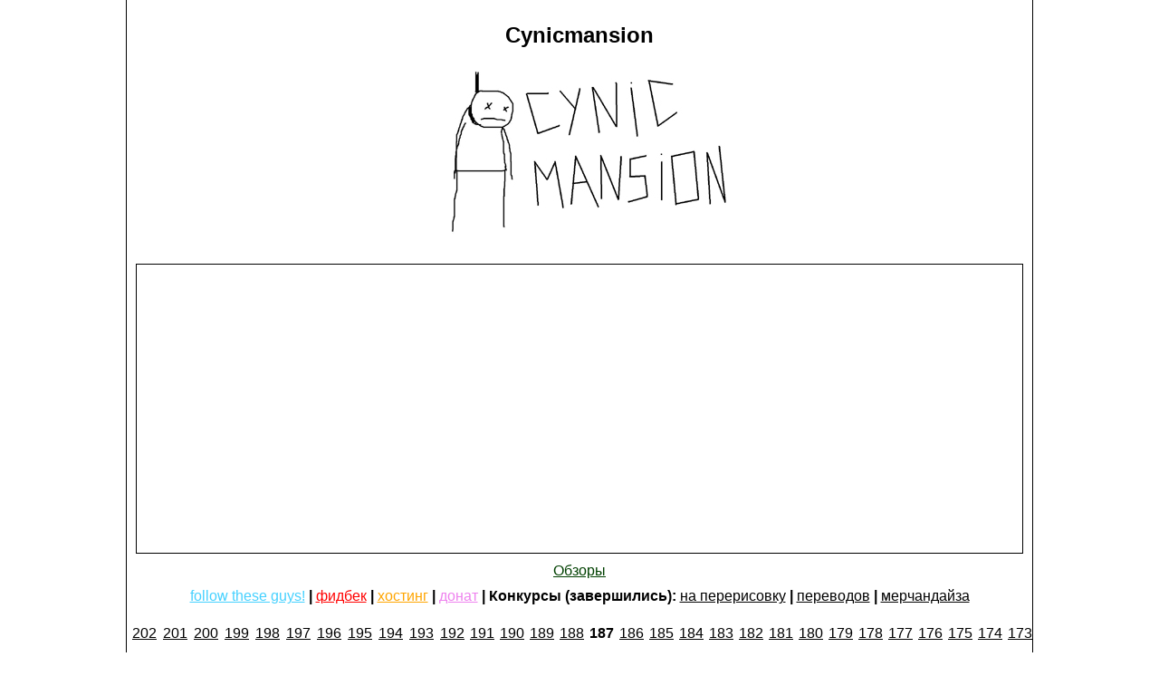

--- FILE ---
content_type: text/html; charset=utf-8
request_url: https://cynicmansion.ru/?page=187
body_size: 7781
content:
<!DOCTYPE html>
<html>
    <head>
        <title>
Комиксы
 - Cynicmansion</title>
        <meta charset="UTF-8" />
        <link rel="stylesheet" type="text/css" href="/media/style.css" />
        <meta http-equiv="Content-Language" content="ru" />
        <meta name="verify-v1" content="jjBisv2UfPZs0zbfJif4tsOKgTU33CfAe1tNngw9Xqg=" />
        <meta name='yandex-verification' content='599b6137c2e4a51e' />
        <link rel="shortcut icon" type="image/x-icon" href="/media/images/favicon.ico" />
        <script type="text/javascript" src="/media/js/paginator3000.js"></script>
        <script type="text/javascript" src="/media/js/js-core.2.8.1.min.js"></script>
        <link rel="alternate" type="application/atom+xml" title="Cynicmansion - комиксы" href="/atomfeed/" />
        <script type="text/javascript" src="http://userapi.com/js/api/openapi.js?34"></script>
        <script type="text/javascript">
              VK.init({apiId: 2423629, onlyWidgets: true});
        </script>
        <script type="text/javascript" src="https://apis.google.com/js/plusone.js">
            {lang: 'ru'}
	</script>

<!-- Piwik -->
<script type="text/javascript">
  var _paq = _paq || [];
  /* tracker methods like "setCustomDimension" should be called before "trackPageView" */
  _paq.push(['trackPageView']);
  _paq.push(['enableLinkTracking']);
  (function() {
    var u="//cynicmansion.ru/piwik/";
    _paq.push(['setTrackerUrl', u+'piwik.php']);
    _paq.push(['setSiteId', '1']);
    var d=document, g=d.createElement('script'), s=d.getElementsByTagName('script')[0];
    g.type='text/javascript'; g.async=true; g.defer=true; g.src=u+'piwik.js'; s.parentNode.insertBefore(g,s);
  })();
</script>
<!-- End Piwik Code -->

    </head>
    <body>
        
        <div class="root">
            <header>
                <h1 class="h1-cynic">Cynicmansion</h1>
                <div class="logo"><a href="/" title="cynicmansion.ru">
                    <img src="/media/images/logo.jpg" alt="сynicmansion" title="сynicmansion" border="0" />
                </a></div>
            
            </header>

            

<div style="text-align: center;" class="comics_wrap">
    <iframe width="560" height="315" src="https://www.youtube.com/embed/fZUg3sa-9og" frameborder="0" allowfullscreen></iframe>
</div>
<div style="text-align: center; margin:10px;">
    <a style="color: #004000; font-size: 16px;" href="/reviews/">Обзоры</a>
</div>
<div class="pages">
    <a style="color: rgb(70, 209, 255);" title="твитц" href="http://twitter.com/cynicmansion">follow these guys!</a> |
    <a href="/feedback/" title="обратная связь" style="color: red;">фидбек</a> |
    <a href="/hosting/" title="хостинг" style="color: orange;">хостинг</a> |
    <a href="/donate/" title="донат" style="color: violet;">донат</a> |
    Конкурсы (завершились):
    <a href="/contest/">на перерисовку</a> |
    <a href="/contest/translate/">переводов</a> |
    <a href="/contest/merchandise/">мерчандайза</a>
        <!--|
        показывать по:
        <input type="submit" name="per_page" value="3" />
        <input type="submit" name="per_page" value="5" />
        <input type="submit" name="per_page" value="10" />
        <input type="submit" name="per_page" value="20" />
        </form>-->
    <div class="paginator_wrap">
        <div class="paginator" id="paginator2"></div>
        <script type="text/javascript">
            paginator2 = new Paginator(
                "paginator2", // id контейнера, куда ляжет пагинатор
                215, // общее число страниц
                30, // число страниц, видимых одновременно
                187, // номер текущей страницы
                "?page=" // url страниц
            )
        </script>
        <noscript>
            <p>
            
                
                    <a href="?page=215">215</a>
                
            
                
                    <a href="?page=214">214</a>
                
            
                
                    <a href="?page=213">213</a>
                
            
                
                    <a href="?page=212">212</a>
                
            
                
                    <a href="?page=211">211</a>
                
            
                
                    <a href="?page=210">210</a>
                
            
                
                    <a href="?page=209">209</a>
                
            
                
                    <a href="?page=208">208</a>
                
            
                
                    <a href="?page=207">207</a>
                
            
                
                    <a href="?page=206">206</a>
                
            
                
                    <a href="?page=205">205</a>
                
            
                
                    <a href="?page=204">204</a>
                
            
                
                    <a href="?page=203">203</a>
                
            
                
                    <a href="?page=202">202</a>
                
            
                
                    <a href="?page=201">201</a>
                
            
                
                    <a href="?page=200">200</a>
                
            
                
                    <a href="?page=199">199</a>
                
            
                
                    <a href="?page=198">198</a>
                
            
                
                    <a href="?page=197">197</a>
                
            
                
                    <a href="?page=196">196</a>
                
            
                
                    <a href="?page=195">195</a>
                
            
                
                    <a href="?page=194">194</a>
                
            
                
                    <a href="?page=193">193</a>
                
            
                
                    <a href="?page=192">192</a>
                
            
                
                    <a href="?page=191">191</a>
                
            
                
                    <a href="?page=190">190</a>
                
            
                
                    <a href="?page=189">189</a>
                
            
                
                    <a href="?page=188">188</a>
                
            
                
                    <a href="?page=187">187</a>
                
            
                
                    <a href="?page=186">186</a>
                
            
                
                    <a href="?page=185">185</a>
                
            
                
                    <a href="?page=184">184</a>
                
            
                
                    <a href="?page=183">183</a>
                
            
                
                    <a href="?page=182">182</a>
                
            
                
                    <a href="?page=181">181</a>
                
            
                
                    <a href="?page=180">180</a>
                
            
                
                    <a href="?page=179">179</a>
                
            
                
                    <a href="?page=178">178</a>
                
            
                
                    <a href="?page=177">177</a>
                
            
                
                    <a href="?page=176">176</a>
                
            
                
                    <a href="?page=175">175</a>
                
            
                
                    <a href="?page=174">174</a>
                
            
                
                    <a href="?page=173">173</a>
                
            
                
                    <a href="?page=172">172</a>
                
            
                
                    <a href="?page=171">171</a>
                
            
                
                    <a href="?page=170">170</a>
                
            
                
                    <a href="?page=169">169</a>
                
            
                
                    <a href="?page=168">168</a>
                
            
                
                    <a href="?page=167">167</a>
                
            
                
                    <a href="?page=166">166</a>
                
            
                
                    <a href="?page=165">165</a>
                
            
                
                    <a href="?page=164">164</a>
                
            
                
                    <a href="?page=163">163</a>
                
            
                
                    <a href="?page=162">162</a>
                
            
                
                    <a href="?page=161">161</a>
                
            
                
                    <a href="?page=160">160</a>
                
            
                
                    <a href="?page=159">159</a>
                
            
                
                    <a href="?page=158">158</a>
                
            
                
                    <a href="?page=157">157</a>
                
            
                
                    <a href="?page=156">156</a>
                
            
                
                    <a href="?page=155">155</a>
                
            
                
                    <a href="?page=154">154</a>
                
            
                
                    <a href="?page=153">153</a>
                
            
                
                    <a href="?page=152">152</a>
                
            
                
                    <a href="?page=151">151</a>
                
            
                
                    <a href="?page=150">150</a>
                
            
                
                    <a href="?page=149">149</a>
                
            
                
                    <a href="?page=148">148</a>
                
            
                
                    <a href="?page=147">147</a>
                
            
                
                    <a href="?page=146">146</a>
                
            
                
                    <a href="?page=145">145</a>
                
            
                
                    <a href="?page=144">144</a>
                
            
                
                    <a href="?page=143">143</a>
                
            
                
                    <a href="?page=142">142</a>
                
            
                
                    <a href="?page=141">141</a>
                
            
                
                    <a href="?page=140">140</a>
                
            
                
                    <a href="?page=139">139</a>
                
            
                
                    <a href="?page=138">138</a>
                
            
                
                    <a href="?page=137">137</a>
                
            
                
                    <a href="?page=136">136</a>
                
            
                
                    <a href="?page=135">135</a>
                
            
                
                    <a href="?page=134">134</a>
                
            
                
                    <a href="?page=133">133</a>
                
            
                
                    <a href="?page=132">132</a>
                
            
                
                    <a href="?page=131">131</a>
                
            
                
                    <a href="?page=130">130</a>
                
            
                
                    <a href="?page=129">129</a>
                
            
                
                    <a href="?page=128">128</a>
                
            
                
                    <a href="?page=127">127</a>
                
            
                
                    <a href="?page=126">126</a>
                
            
                
                    <a href="?page=125">125</a>
                
            
                
                    <a href="?page=124">124</a>
                
            
                
                    <a href="?page=123">123</a>
                
            
                
                    <a href="?page=122">122</a>
                
            
                
                    <a href="?page=121">121</a>
                
            
                
                    <a href="?page=120">120</a>
                
            
                
                    <a href="?page=119">119</a>
                
            
                
                    <a href="?page=118">118</a>
                
            
                
                    <a href="?page=117">117</a>
                
            
                
                    <a href="?page=116">116</a>
                
            
                
                    <a href="?page=115">115</a>
                
            
                
                    <a href="?page=114">114</a>
                
            
                
                    <a href="?page=113">113</a>
                
            
                
                    <a href="?page=112">112</a>
                
            
                
                    <a href="?page=111">111</a>
                
            
                
                    <a href="?page=110">110</a>
                
            
                
                    <a href="?page=109">109</a>
                
            
                
                    <a href="?page=108">108</a>
                
            
                
                    <a href="?page=107">107</a>
                
            
                
                    <a href="?page=106">106</a>
                
            
                
                    <a href="?page=105">105</a>
                
            
                
                    <a href="?page=104">104</a>
                
            
                
                    <a href="?page=103">103</a>
                
            
                
                    <a href="?page=102">102</a>
                
            
                
                    <a href="?page=101">101</a>
                
            
                
                    <a href="?page=100">100</a>
                
            
                
                    <a href="?page=99">99</a>
                
            
                
                    <a href="?page=98">98</a>
                
            
                
                    <a href="?page=97">97</a>
                
            
                
                    <a href="?page=96">96</a>
                
            
                
                    <a href="?page=95">95</a>
                
            
                
                    <a href="?page=94">94</a>
                
            
                
                    <a href="?page=93">93</a>
                
            
                
                    <a href="?page=92">92</a>
                
            
                
                    <a href="?page=91">91</a>
                
            
                
                    <a href="?page=90">90</a>
                
            
                
                    <a href="?page=89">89</a>
                
            
                
                    <a href="?page=88">88</a>
                
            
                
                    <a href="?page=87">87</a>
                
            
                
                    <a href="?page=86">86</a>
                
            
                
                    <a href="?page=85">85</a>
                
            
                
                    <a href="?page=84">84</a>
                
            
                
                    <a href="?page=83">83</a>
                
            
                
                    <a href="?page=82">82</a>
                
            
                
                    <a href="?page=81">81</a>
                
            
                
                    <a href="?page=80">80</a>
                
            
                
                    <a href="?page=79">79</a>
                
            
                
                    <a href="?page=78">78</a>
                
            
                
                    <a href="?page=77">77</a>
                
            
                
                    <a href="?page=76">76</a>
                
            
                
                    <a href="?page=75">75</a>
                
            
                
                    <a href="?page=74">74</a>
                
            
                
                    <a href="?page=73">73</a>
                
            
                
                    <a href="?page=72">72</a>
                
            
                
                    <a href="?page=71">71</a>
                
            
                
                    <a href="?page=70">70</a>
                
            
                
                    <a href="?page=69">69</a>
                
            
                
                    <a href="?page=68">68</a>
                
            
                
                    <a href="?page=67">67</a>
                
            
                
                    <a href="?page=66">66</a>
                
            
                
                    <a href="?page=65">65</a>
                
            
                
                    <a href="?page=64">64</a>
                
            
                
                    <a href="?page=63">63</a>
                
            
                
                    <a href="?page=62">62</a>
                
            
                
                    <a href="?page=61">61</a>
                
            
                
                    <a href="?page=60">60</a>
                
            
                
                    <a href="?page=59">59</a>
                
            
                
                    <a href="?page=58">58</a>
                
            
                
                    <a href="?page=57">57</a>
                
            
                
                    <a href="?page=56">56</a>
                
            
                
                    <a href="?page=55">55</a>
                
            
                
                    <a href="?page=54">54</a>
                
            
                
                    <a href="?page=53">53</a>
                
            
                
                    <a href="?page=52">52</a>
                
            
                
                    <a href="?page=51">51</a>
                
            
                
                    <a href="?page=50">50</a>
                
            
                
                    <a href="?page=49">49</a>
                
            
                
                    <a href="?page=48">48</a>
                
            
                
                    <a href="?page=47">47</a>
                
            
                
                    <a href="?page=46">46</a>
                
            
                
                    <a href="?page=45">45</a>
                
            
                
                    <a href="?page=44">44</a>
                
            
                
                    <a href="?page=43">43</a>
                
            
                
                    <a href="?page=42">42</a>
                
            
                
                    <a href="?page=41">41</a>
                
            
                
                    <a href="?page=40">40</a>
                
            
                
                    <a href="?page=39">39</a>
                
            
                
                    <a href="?page=38">38</a>
                
            
                
                    <a href="?page=37">37</a>
                
            
                
                    <a href="?page=36">36</a>
                
            
                
                    <a href="?page=35">35</a>
                
            
                
                    <a href="?page=34">34</a>
                
            
                
                    <a href="?page=33">33</a>
                
            
                
                    <a href="?page=32">32</a>
                
            
                
                    <a href="?page=31">31</a>
                
            
                
                    <a href="?page=30">30</a>
                
            
                
                    <a href="?page=29">29</a>
                
            
                
                    <a href="?page=28">28</a>
                
            
                
                    <a href="?page=27">27</a>
                
            
                
                    <a href="?page=26">26</a>
                
            
                
                    <a href="?page=25">25</a>
                
            
                
                    <a href="?page=24">24</a>
                
            
                
                    <a href="?page=23">23</a>
                
            
                
                    <a href="?page=22">22</a>
                
            
                
                    <a href="?page=21">21</a>
                
            
                
                    <a href="?page=20">20</a>
                
            
                
                    <a href="?page=19">19</a>
                
            
                
                    <a href="?page=18">18</a>
                
            
                
                    <a href="?page=17">17</a>
                
            
                
                    <a href="?page=16">16</a>
                
            
                
                    <a href="?page=15">15</a>
                
            
                
                    <a href="?page=14">14</a>
                
            
                
                    <a href="?page=13">13</a>
                
            
                
                    <a href="?page=12">12</a>
                
            
                
                    <a href="?page=11">11</a>
                
            
                
                    <a href="?page=10">10</a>
                
            
                
                    <a href="?page=9">9</a>
                
            
                
                    <a href="?page=8">8</a>
                
            
                
                    <a href="?page=7">7</a>
                
            
                
                    <a href="?page=6">6</a>
                
            
                
                    <a href="?page=5">5</a>
                
            
                
                    <a href="?page=4">4</a>
                
            
                
                    <a href="?page=3">3</a>
                
            
                
                    <a href="?page=2">2</a>
                
            
                
                    <a href="?page=1">1</a>
                
            
            </p>
        </noscript>
</div>

</div>


    <div class="comics_wrap">
        <p class="comics_name">Предстмертное</p>
        <div class="comics_image"><img src="/media/files/comics/2020/dresskiller.PNG" alt="Предстмертное" title="Предстмертное" border="0" /></div>
        
        
        <div class="comics_image"><img src="/media/files/covers/2020/dresskillerpun.PNG" alt="Предстмертное" title="Предстмертное" border="0" /></div>
        
        
        <p class="comics_desc">
            И бонусная в голосовалке, косари!
        </p>
        <table cellspacing="0" cellpadding="0" width="100%">
            <tr>
            <td width="200">
                <a href="/1873/">комментарии (1)</a>
            </td>
            <td align="center">
                <a href="http://top.a-comics.ru/voter.php?q=ZA&cid=56" title="Сделать хорошее дело" target="_blank">Голосовать!</a><br />
                
                <a href="/tags/%D0%B5%D0%B1%D0%B0%D0%BD%D1%83%D1%82%D1%8B%D0%B5%20%D1%81%D1%8E%D0%B6%D0%B5%D1%82%D1%8B/" title="ебанутые сюжеты">ебанутые сюжеты</a>, 
                
                <a href="/tags/%D1%81%D0%BC%D0%B5%D1%80%D1%82%D1%8C/" title="смерть">смерть</a>
                
            </td>
            <td class="comics_date"  width="200">
                <b>killallhumans</b>
                16 июня 2020 г. 21:10:17
            </td>
            </tr>
        </table>
    </div>


    <div class="comics_wrap">
        <p class="comics_name">Спящее</p>
        <div class="comics_image"><img src="/media/files/comics/2020/sleepingprince.PNG" alt="Спящее" title="Спящее" border="0" /></div>
        
        
        <div class="comics_image"><img src="/media/files/covers/2020/sleepingprincepun.PNG" alt="Спящее" title="Спящее" border="0" /></div>
        
        
        <p class="comics_desc">
            И бонусная в голосовалке, принцы!
        </p>
        <table cellspacing="0" cellpadding="0" width="100%">
            <tr>
            <td width="200">
                <a href="/1872/">комментарии (1)</a>
            </td>
            <td align="center">
                <a href="http://top.a-comics.ru/voter.php?q=ZA&cid=56" title="Сделать хорошее дело" target="_blank">Голосовать!</a><br />
                
                <a href="/tags/%D0%B5%D0%B1%D0%B0%D0%BD%D1%83%D1%82%D1%8B%D0%B5%20%D1%81%D1%8E%D0%B6%D0%B5%D1%82%D1%8B/" title="ебанутые сюжеты">ебанутые сюжеты</a>, 
                
                <a href="/tags/%D1%81%D0%BA%D0%B0%D0%B7%D0%BA%D0%B8/" title="сказки">сказки</a>
                
            </td>
            <td class="comics_date"  width="200">
                <b>killallhumans</b>
                11 июня 2020 г. 21:23:15
            </td>
            </tr>
        </table>
    </div>


    <div class="comics_wrap">
        <p class="comics_name">Клоновское</p>
        <div class="comics_image"><img src="/media/files/comics/2020/clonework.PNG" alt="Клоновское" title="Клоновское" border="0" /></div>
        
        
        <div class="comics_image"><img src="/media/files/covers/2020/cloneworkpun.PNG" alt="Клоновское" title="Клоновское" border="0" /></div>
        
        
        <p class="comics_desc">
            И бонусная в голосовалке, ученые!
        </p>
        <table cellspacing="0" cellpadding="0" width="100%">
            <tr>
            <td width="200">
                <a href="/1871/">комментарии (2)</a>
            </td>
            <td align="center">
                <a href="http://top.a-comics.ru/voter.php?q=ZA&cid=56" title="Сделать хорошее дело" target="_blank">Голосовать!</a><br />
                
                <a href="/tags/%D0%B5%D0%B1%D0%B0%D0%BD%D1%83%D1%82%D1%8B%D0%B5%20%D1%81%D1%8E%D0%B6%D0%B5%D1%82%D1%8B/" title="ебанутые сюжеты">ебанутые сюжеты</a>
                
            </td>
            <td class="comics_date"  width="200">
                <b>killallhumans</b>
                8 июня 2020 г. 21:17:55
            </td>
            </tr>
        </table>
    </div>


    <div class="comics_wrap">
        <p class="comics_name">Русалковое</p>
        <div class="comics_image"><img src="/media/files/comics/2020/mermaidthree.PNG" alt="Русалковое" title="Русалковое" border="0" /></div>
        
        
        <div class="comics_image"><img src="/media/files/covers/2020/mermaidthreepun.PNG" alt="Русалковое" title="Русалковое" border="0" /></div>
        
        
        <p class="comics_desc">
            И бонусная в голосовалке, принцы
        </p>
        <table cellspacing="0" cellpadding="0" width="100%">
            <tr>
            <td width="200">
                <a href="/1870/">комментарии (7)</a>
            </td>
            <td align="center">
                <a href="http://top.a-comics.ru/voter.php?q=ZA&cid=56" title="Сделать хорошее дело" target="_blank">Голосовать!</a><br />
                
                <a href="/tags/%D1%81%D0%BA%D0%B0%D0%B7%D0%BA%D0%B8/" title="сказки">сказки</a>, 
                
                <a href="/tags/%D0%B5%D0%B1%D0%B0%D0%BD%D1%83%D1%82%D1%8B%D0%B5%20%D1%81%D1%8E%D0%B6%D0%B5%D1%82%D1%8B/" title="ебанутые сюжеты">ебанутые сюжеты</a>
                
            </td>
            <td class="comics_date"  width="200">
                <b>killallhumans</b>
                4 июня 2020 г. 21:24:15
            </td>
            </tr>
        </table>
    </div>


    <div class="comics_wrap">
        <p class="comics_name">Пиратское</p>
        <div class="comics_image"><img src="/media/files/comics/2020/pirateeyes.PNG" alt="Пиратское" title="Пиратское" border="0" /></div>
        
        
        <div class="comics_image"><img src="/media/files/covers/2020/pirateeyespun.PNG" alt="Пиратское" title="Пиратское" border="0" /></div>
        
        
        <p class="comics_desc">
            И бонусная в голосовалке, каперы
        </p>
        <table cellspacing="0" cellpadding="0" width="100%">
            <tr>
            <td width="200">
                <a href="/1869/">комментарии (1)</a>
            </td>
            <td align="center">
                <a href="http://top.a-comics.ru/voter.php?q=ZA&cid=56" title="Сделать хорошее дело" target="_blank">Голосовать!</a><br />
                
                <a href="/tags/%D0%B5%D0%B1%D0%B0%D0%BD%D1%83%D1%82%D1%8B%D0%B5%20%D1%81%D1%8E%D0%B6%D0%B5%D1%82%D1%8B/" title="ебанутые сюжеты">ебанутые сюжеты</a>
                
            </td>
            <td class="comics_date"  width="200">
                <b>killallhumans</b>
                1 июня 2020 г. 21:12:07
            </td>
            </tr>
        </table>
    </div>


    <div class="comics_wrap">
        <p class="comics_name">ДВА ОБЪЯВЛЕНИЯ!</p>
        <div class="comics_image"><img src="/media/files/comics/2020/mainbanner.jpg" alt="ДВА ОБЪЯВЛЕНИЯ!" title="ДВА ОБЪЯВЛЕНИЯ!" border="0" /></div>
        
        
        <div class="comics_image"><img src="/media/files/covers/2020/mainbanner.jpg" alt="ДВА ОБЪЯВЛЕНИЯ!" title="ДВА ОБЪЯВЛЕНИЯ!" border="0" /></div>
        
        
        <p class="comics_desc">
            <p>Что ж, друзья, у меня для вас две новости - хорошая и хорошая. Начну с хорошей.</p>
<p>1. CYNICMANSION ВЫХОДИТ ИЗ ХИАТУСА! Навсегда ли, я сказать не могу. Но могу сказать, что гарантирую по два выпуска в неделю как минимум на полтора-два месяца, а там посмотрим. Так что стряхивайте пыль с кос и Мишань, собираемся обратно! Несите весть по деревням и селам! Сообщите маме, папе и бабушке! Дедушке не надо, ОН УЖЕ В КУРСЕ! Естественно, преданные подписчики с <a href= "https://www.patreon.com/killallhumans">патреона</a> будут получать выпуски на день раньше. Через час пойдет первый, послехиатусный, выпуск. </p>
<p>2. <a href= "https://escape-plan.ru">Я ЗАПУСКАЮ ВТОРОЙ КОМИКС!</a> Это сюжетный комикс, нарисованный отличной художницей, и да, я отдаю себе отчет, что тут не моя целевая аудитория. Но я все равно нагло попиарю его. Если вы любите комиксы - заходите, почитайте, подпишитесь, расскажите друзьям - мы действительно постарались сделать что-то качественное и интересное. Если вы не любите комиксы - заходите, почитайте, может вы поменяете свое мнение, может нет, сделайте это ради всего хорошего, что между нами было. Да, Петр, я не забыл. Если все пойдет хорошо, и ценители среди вас разнесут молву, я больше не будут тут упоминать о нем.</p>
<p>В любом случае, я надеюсь, что добавил вам хороших новостей в ленту. Будьте здоровы и читайте комиксы!</p>

        </p>
        <table cellspacing="0" cellpadding="0" width="100%">
            <tr>
            <td width="200">
                <a href="/1868/">комментарии (4)</a>
            </td>
            <td align="center">
                <a href="http://top.a-comics.ru/voter.php?q=ZA&cid=56" title="Сделать хорошее дело" target="_blank">Голосовать!</a><br />
                
                <a href="/tags/%D0%B5%D0%B1%D0%B0%D0%BD%D1%83%D1%82%D1%8B%D0%B5%20%D1%81%D1%8E%D0%B6%D0%B5%D1%82%D1%8B/" title="ебанутые сюжеты">ебанутые сюжеты</a>
                
            </td>
            <td class="comics_date"  width="200">
                <b>killallhumans</b>
                1 июня 2020 г. 19:48:28
            </td>
            </tr>
        </table>
    </div>


    <div class="comics_wrap">
        <p class="comics_name">Мудрое</p>
        <div class="comics_image"><img src="/media/files/comics/2020/cold.PNG" alt="Мудрое" title="Мудрое" border="0" /></div>
        
        
        <div class="comics_image"><img src="/media/files/covers/2020/coldpun.PNG" alt="Мудрое" title="Мудрое" border="0" /></div>
        
        
        <p class="comics_desc">
            И бонусная в голосовалке, мудрецы
        </p>
        <table cellspacing="0" cellpadding="0" width="100%">
            <tr>
            <td width="200">
                <a href="/1867/">комментарии (10)</a>
            </td>
            <td align="center">
                <a href="http://top.a-comics.ru/voter.php?q=ZA&cid=56" title="Сделать хорошее дело" target="_blank">Голосовать!</a><br />
                
                <a href="/tags/%D0%B5%D0%B1%D0%B0%D0%BD%D1%83%D1%82%D1%8B%D0%B5%20%D1%81%D1%8E%D0%B6%D0%B5%D1%82%D1%8B/" title="ебанутые сюжеты">ебанутые сюжеты</a>
                
            </td>
            <td class="comics_date"  width="200">
                <b>killallhumans</b>
                25 февраля 2020 г. 21:49:22
            </td>
            </tr>
        </table>
    </div>


    <div class="comics_wrap">
        <p class="comics_name">Деньрождественское, 11</p>
        <div class="comics_image"><img src="/media/files/comics/2020/dr11.PNG" alt="Деньрождественское, 11" title="Деньрождественское, 11" border="0" /></div>
        
        
        <div class="comics_image"><img src="/media/files/covers/2020/dr11pun.PNG" alt="Деньрождественское, 11" title="Деньрождественское, 11" border="0" /></div>
        
        
        <p class="comics_desc">
            Друзья, вот и настало 11 лет комиксу. В честь этого я, нет, не выхожу из хиатуса, но я подтверждаю, что я живой и еще в состоянии открывать Paint. Просто время еще не пришло. Но ни секунды моего хиатуса я не прекращаю думать о вас. Люблю вас и с днем рождения Cynic Mansion. А бонус в голосовалке, Циники.
        </p>
        <table cellspacing="0" cellpadding="0" width="100%">
            <tr>
            <td width="200">
                <a href="/1866/">комментарии (4)</a>
            </td>
            <td align="center">
                <a href="http://top.a-comics.ru/voter.php?q=ZA&cid=56" title="Сделать хорошее дело" target="_blank">Голосовать!</a><br />
                
                <a href="/tags/killallhumans/" title="killallhumans">killallhumans</a>, 
                
                <a href="/tags/%D0%B4%D0%B5%D0%BD%D1%8C%20%D1%80%D0%BE%D0%B6%D0%B4%D0%B5%D0%BD%D0%B8%D1%8F/" title="день рождения">день рождения</a>, 
                
                <a href="/tags/%D0%B5%D0%B1%D0%B0%D0%BD%D1%83%D1%82%D1%8B%D0%B5%20%D1%81%D1%8E%D0%B6%D0%B5%D1%82%D1%8B/" title="ебанутые сюжеты">ебанутые сюжеты</a>
                
            </td>
            <td class="comics_date"  width="200">
                <b>killallhumans</b>
                1 февраля 2020 г. 22:27:28
            </td>
            </tr>
        </table>
    </div>


    <div class="comics_wrap">
        <p class="comics_name">Бандитское</p>
        <div class="comics_image"><img src="/media/files/comics/2020/batbandit.PNG" alt="Бандитское" title="Бандитское" border="0" /></div>
        
        
        <div class="comics_image"><img src="/media/files/covers/2020/ny_2020.png" alt="Бандитское" title="Бандитское" border="0" /></div>
        
        
        <p class="comics_desc">
            И бонусная в голосовалке от замечательной художницы комикса Серые будни магов Жданн, бандиты!
        </p>
        <table cellspacing="0" cellpadding="0" width="100%">
            <tr>
            <td width="200">
                <a href="/1865/">комментарии (2)</a>
            </td>
            <td align="center">
                <a href="http://top.a-comics.ru/voter.php?q=ZA&cid=56" title="Сделать хорошее дело" target="_blank">Голосовать!</a><br />
                
                <a href="/tags/%D0%B5%D0%B1%D0%B0%D0%BD%D1%83%D1%82%D1%8B%D0%B5%20%D1%81%D1%8E%D0%B6%D0%B5%D1%82%D1%8B/" title="ебанутые сюжеты">ебанутые сюжеты</a>, 
                
                <a href="/tags/%D1%81%D1%83%D0%BF%D0%B5%D1%80%D0%B3%D0%B5%D1%80%D0%BE%D0%B9/" title="супергерой">супергерой</a>
                
            </td>
            <td class="comics_date"  width="200">
                <b>killallhumans</b>
                2 января 2020 г. 22:05:50
            </td>
            </tr>
        </table>
    </div>


    <div class="comics_wrap">
        <p class="comics_name">Новогоднее 2020</p>
        <div class="comics_image"><img src="/media/files/comics/2019/ng2020.PNG" alt="Новогоднее 2020" title="Новогоднее 2020" border="0" /></div>
        
        
        <div class="comics_image"><img src="/media/files/covers/2019/ng2020pun.PNG" alt="Новогоднее 2020" title="Новогоднее 2020" border="0" /></div>
        
        
        <p class="comics_desc">
            Бонус в голосовалке и счастливого Нового Года, друзья!
        </p>
        <table cellspacing="0" cellpadding="0" width="100%">
            <tr>
            <td width="200">
                <a href="/1864/">комментарии (6)</a>
            </td>
            <td align="center">
                <a href="http://top.a-comics.ru/voter.php?q=ZA&cid=56" title="Сделать хорошее дело" target="_blank">Голосовать!</a><br />
                
                <a href="/tags/%D0%BD%D0%BE%D0%B2%D1%8B%D0%B9%20%D0%B3%D0%BE%D0%B4/" title="новый год">новый год</a>, 
                
                <a href="/tags/%D0%B5%D0%B1%D0%B0%D0%BD%D1%83%D1%82%D1%8B%D0%B5%20%D1%81%D1%8E%D0%B6%D0%B5%D1%82%D1%8B/" title="ебанутые сюжеты">ебанутые сюжеты</a>
                
            </td>
            <td class="comics_date"  width="200">
                <b>killallhumans</b>
                31 декабря 2019 г. 15:46:28
            </td>
            </tr>
        </table>
    </div>

<div class="paginator_wrap">
        <div class="paginator" id="paginator1"></div>
        <script type="text/javascript">
            paginator2 = new Paginator(
                "paginator1", // id контейнера, куда ляжет пагинатор
                215, // общее число страниц
                30, // число страниц, видимых одновременно
                187, // номер текущей страницы
                "?page=" // url страниц
            )
        </script>
        <noscript>
            <p>
            
                
                    <a href="?page=215">215</a>
                
            
                
                    <a href="?page=214">214</a>
                
            
                
                    <a href="?page=213">213</a>
                
            
                
                    <a href="?page=212">212</a>
                
            
                
                    <a href="?page=211">211</a>
                
            
                
                    <a href="?page=210">210</a>
                
            
                
                    <a href="?page=209">209</a>
                
            
                
                    <a href="?page=208">208</a>
                
            
                
                    <a href="?page=207">207</a>
                
            
                
                    <a href="?page=206">206</a>
                
            
                
                    <a href="?page=205">205</a>
                
            
                
                    <a href="?page=204">204</a>
                
            
                
                    <a href="?page=203">203</a>
                
            
                
                    <a href="?page=202">202</a>
                
            
                
                    <a href="?page=201">201</a>
                
            
                
                    <a href="?page=200">200</a>
                
            
                
                    <a href="?page=199">199</a>
                
            
                
                    <a href="?page=198">198</a>
                
            
                
                    <a href="?page=197">197</a>
                
            
                
                    <a href="?page=196">196</a>
                
            
                
                    <a href="?page=195">195</a>
                
            
                
                    <a href="?page=194">194</a>
                
            
                
                    <a href="?page=193">193</a>
                
            
                
                    <a href="?page=192">192</a>
                
            
                
                    <a href="?page=191">191</a>
                
            
                
                    <a href="?page=190">190</a>
                
            
                
                    <a href="?page=189">189</a>
                
            
                
                    <a href="?page=188">188</a>
                
            
                
                    <a href="?page=187">187</a>
                
            
                
                    <a href="?page=186">186</a>
                
            
                
                    <a href="?page=185">185</a>
                
            
                
                    <a href="?page=184">184</a>
                
            
                
                    <a href="?page=183">183</a>
                
            
                
                    <a href="?page=182">182</a>
                
            
                
                    <a href="?page=181">181</a>
                
            
                
                    <a href="?page=180">180</a>
                
            
                
                    <a href="?page=179">179</a>
                
            
                
                    <a href="?page=178">178</a>
                
            
                
                    <a href="?page=177">177</a>
                
            
                
                    <a href="?page=176">176</a>
                
            
                
                    <a href="?page=175">175</a>
                
            
                
                    <a href="?page=174">174</a>
                
            
                
                    <a href="?page=173">173</a>
                
            
                
                    <a href="?page=172">172</a>
                
            
                
                    <a href="?page=171">171</a>
                
            
                
                    <a href="?page=170">170</a>
                
            
                
                    <a href="?page=169">169</a>
                
            
                
                    <a href="?page=168">168</a>
                
            
                
                    <a href="?page=167">167</a>
                
            
                
                    <a href="?page=166">166</a>
                
            
                
                    <a href="?page=165">165</a>
                
            
                
                    <a href="?page=164">164</a>
                
            
                
                    <a href="?page=163">163</a>
                
            
                
                    <a href="?page=162">162</a>
                
            
                
                    <a href="?page=161">161</a>
                
            
                
                    <a href="?page=160">160</a>
                
            
                
                    <a href="?page=159">159</a>
                
            
                
                    <a href="?page=158">158</a>
                
            
                
                    <a href="?page=157">157</a>
                
            
                
                    <a href="?page=156">156</a>
                
            
                
                    <a href="?page=155">155</a>
                
            
                
                    <a href="?page=154">154</a>
                
            
                
                    <a href="?page=153">153</a>
                
            
                
                    <a href="?page=152">152</a>
                
            
                
                    <a href="?page=151">151</a>
                
            
                
                    <a href="?page=150">150</a>
                
            
                
                    <a href="?page=149">149</a>
                
            
                
                    <a href="?page=148">148</a>
                
            
                
                    <a href="?page=147">147</a>
                
            
                
                    <a href="?page=146">146</a>
                
            
                
                    <a href="?page=145">145</a>
                
            
                
                    <a href="?page=144">144</a>
                
            
                
                    <a href="?page=143">143</a>
                
            
                
                    <a href="?page=142">142</a>
                
            
                
                    <a href="?page=141">141</a>
                
            
                
                    <a href="?page=140">140</a>
                
            
                
                    <a href="?page=139">139</a>
                
            
                
                    <a href="?page=138">138</a>
                
            
                
                    <a href="?page=137">137</a>
                
            
                
                    <a href="?page=136">136</a>
                
            
                
                    <a href="?page=135">135</a>
                
            
                
                    <a href="?page=134">134</a>
                
            
                
                    <a href="?page=133">133</a>
                
            
                
                    <a href="?page=132">132</a>
                
            
                
                    <a href="?page=131">131</a>
                
            
                
                    <a href="?page=130">130</a>
                
            
                
                    <a href="?page=129">129</a>
                
            
                
                    <a href="?page=128">128</a>
                
            
                
                    <a href="?page=127">127</a>
                
            
                
                    <a href="?page=126">126</a>
                
            
                
                    <a href="?page=125">125</a>
                
            
                
                    <a href="?page=124">124</a>
                
            
                
                    <a href="?page=123">123</a>
                
            
                
                    <a href="?page=122">122</a>
                
            
                
                    <a href="?page=121">121</a>
                
            
                
                    <a href="?page=120">120</a>
                
            
                
                    <a href="?page=119">119</a>
                
            
                
                    <a href="?page=118">118</a>
                
            
                
                    <a href="?page=117">117</a>
                
            
                
                    <a href="?page=116">116</a>
                
            
                
                    <a href="?page=115">115</a>
                
            
                
                    <a href="?page=114">114</a>
                
            
                
                    <a href="?page=113">113</a>
                
            
                
                    <a href="?page=112">112</a>
                
            
                
                    <a href="?page=111">111</a>
                
            
                
                    <a href="?page=110">110</a>
                
            
                
                    <a href="?page=109">109</a>
                
            
                
                    <a href="?page=108">108</a>
                
            
                
                    <a href="?page=107">107</a>
                
            
                
                    <a href="?page=106">106</a>
                
            
                
                    <a href="?page=105">105</a>
                
            
                
                    <a href="?page=104">104</a>
                
            
                
                    <a href="?page=103">103</a>
                
            
                
                    <a href="?page=102">102</a>
                
            
                
                    <a href="?page=101">101</a>
                
            
                
                    <a href="?page=100">100</a>
                
            
                
                    <a href="?page=99">99</a>
                
            
                
                    <a href="?page=98">98</a>
                
            
                
                    <a href="?page=97">97</a>
                
            
                
                    <a href="?page=96">96</a>
                
            
                
                    <a href="?page=95">95</a>
                
            
                
                    <a href="?page=94">94</a>
                
            
                
                    <a href="?page=93">93</a>
                
            
                
                    <a href="?page=92">92</a>
                
            
                
                    <a href="?page=91">91</a>
                
            
                
                    <a href="?page=90">90</a>
                
            
                
                    <a href="?page=89">89</a>
                
            
                
                    <a href="?page=88">88</a>
                
            
                
                    <a href="?page=87">87</a>
                
            
                
                    <a href="?page=86">86</a>
                
            
                
                    <a href="?page=85">85</a>
                
            
                
                    <a href="?page=84">84</a>
                
            
                
                    <a href="?page=83">83</a>
                
            
                
                    <a href="?page=82">82</a>
                
            
                
                    <a href="?page=81">81</a>
                
            
                
                    <a href="?page=80">80</a>
                
            
                
                    <a href="?page=79">79</a>
                
            
                
                    <a href="?page=78">78</a>
                
            
                
                    <a href="?page=77">77</a>
                
            
                
                    <a href="?page=76">76</a>
                
            
                
                    <a href="?page=75">75</a>
                
            
                
                    <a href="?page=74">74</a>
                
            
                
                    <a href="?page=73">73</a>
                
            
                
                    <a href="?page=72">72</a>
                
            
                
                    <a href="?page=71">71</a>
                
            
                
                    <a href="?page=70">70</a>
                
            
                
                    <a href="?page=69">69</a>
                
            
                
                    <a href="?page=68">68</a>
                
            
                
                    <a href="?page=67">67</a>
                
            
                
                    <a href="?page=66">66</a>
                
            
                
                    <a href="?page=65">65</a>
                
            
                
                    <a href="?page=64">64</a>
                
            
                
                    <a href="?page=63">63</a>
                
            
                
                    <a href="?page=62">62</a>
                
            
                
                    <a href="?page=61">61</a>
                
            
                
                    <a href="?page=60">60</a>
                
            
                
                    <a href="?page=59">59</a>
                
            
                
                    <a href="?page=58">58</a>
                
            
                
                    <a href="?page=57">57</a>
                
            
                
                    <a href="?page=56">56</a>
                
            
                
                    <a href="?page=55">55</a>
                
            
                
                    <a href="?page=54">54</a>
                
            
                
                    <a href="?page=53">53</a>
                
            
                
                    <a href="?page=52">52</a>
                
            
                
                    <a href="?page=51">51</a>
                
            
                
                    <a href="?page=50">50</a>
                
            
                
                    <a href="?page=49">49</a>
                
            
                
                    <a href="?page=48">48</a>
                
            
                
                    <a href="?page=47">47</a>
                
            
                
                    <a href="?page=46">46</a>
                
            
                
                    <a href="?page=45">45</a>
                
            
                
                    <a href="?page=44">44</a>
                
            
                
                    <a href="?page=43">43</a>
                
            
                
                    <a href="?page=42">42</a>
                
            
                
                    <a href="?page=41">41</a>
                
            
                
                    <a href="?page=40">40</a>
                
            
                
                    <a href="?page=39">39</a>
                
            
                
                    <a href="?page=38">38</a>
                
            
                
                    <a href="?page=37">37</a>
                
            
                
                    <a href="?page=36">36</a>
                
            
                
                    <a href="?page=35">35</a>
                
            
                
                    <a href="?page=34">34</a>
                
            
                
                    <a href="?page=33">33</a>
                
            
                
                    <a href="?page=32">32</a>
                
            
                
                    <a href="?page=31">31</a>
                
            
                
                    <a href="?page=30">30</a>
                
            
                
                    <a href="?page=29">29</a>
                
            
                
                    <a href="?page=28">28</a>
                
            
                
                    <a href="?page=27">27</a>
                
            
                
                    <a href="?page=26">26</a>
                
            
                
                    <a href="?page=25">25</a>
                
            
                
                    <a href="?page=24">24</a>
                
            
                
                    <a href="?page=23">23</a>
                
            
                
                    <a href="?page=22">22</a>
                
            
                
                    <a href="?page=21">21</a>
                
            
                
                    <a href="?page=20">20</a>
                
            
                
                    <a href="?page=19">19</a>
                
            
                
                    <a href="?page=18">18</a>
                
            
                
                    <a href="?page=17">17</a>
                
            
                
                    <a href="?page=16">16</a>
                
            
                
                    <a href="?page=15">15</a>
                
            
                
                    <a href="?page=14">14</a>
                
            
                
                    <a href="?page=13">13</a>
                
            
                
                    <a href="?page=12">12</a>
                
            
                
                    <a href="?page=11">11</a>
                
            
                
                    <a href="?page=10">10</a>
                
            
                
                    <a href="?page=9">9</a>
                
            
                
                    <a href="?page=8">8</a>
                
            
                
                    <a href="?page=7">7</a>
                
            
                
                    <a href="?page=6">6</a>
                
            
                
                    <a href="?page=5">5</a>
                
            
                
                    <a href="?page=4">4</a>
                
            
                
                    <a href="?page=3">3</a>
                
            
                
                    <a href="?page=2">2</a>
                
            
                
                    <a href="?page=1">1</a>
                
            
            </p>
        </noscript>
</div>



            <div align="center">
                <!-- HotLog -->
                <a
                href="http://kommix.ru" title="Каталог комиксов Kommix"><img
                src="http://kommix.ru/banner.png" width="88" height="31" alt="каталог
                комиксов" /></a>
                <noindex>
                <!--Rating@Mail.ru counter-->
                <script language="javascript" type="text/javascript"><!--
                d=document;var a='';a+=';r='+escape(d.referrer);js=10;//--></script>
                <script language="javascript1.1" type="text/javascript"><!--
                a+=';j='+navigator.javaEnabled();js=11;//--></script>
                <script language="javascript1.2" type="text/javascript"><!--
                s=screen;a+=';s='+s.width+'*'+s.height;
                a+=';d='+(s.colorDepth?s.colorDepth:s.pixelDepth);js=12;//--></script>
                <script language="javascript1.3" type="text/javascript"><!--
                js=13;//--></script><script language="javascript" type="text/javascript"><!--
                d.write('<a href="http://top.mail.ru/jump?from=1608764" target="_top">'+
                '<img src="http://dc.c8.b8.a1.top.mail.ru/counter?id=1608764;t=67;js='+js+
                a+';rand='+Math.random()+'" alt="Рейтинг@Mail.ru" border="0" '+
                'height="31" width="38"><\/a>');if(11<js)d.write('<'+'!-- ');//--></script>
                <noscript><a target="_top" href="http://top.mail.ru/jump?from=1608764">
                <img src="http://dc.c8.b8.a1.top.mail.ru/counter?js=na;id=1608764;t=67"
                height="31" width="38" border="0" alt="Рейтинг@Mail.ru"></a></noscript>
                <script language="javascript" type="text/javascript"><!--
                if(11<js)d.write('--'+'>');//--></script>
                <!--// Rating@Mail.ru counter-->
                </noindex>
            </div>
        </div>
    </body>
</html>


--- FILE ---
content_type: text/css
request_url: https://cynicmansion.ru/media/style.css
body_size: 3725
content:
body, html{
	margin: 0;
	padding: 0;
	height: 100%;
	font: 12px Arial;
}

a{
	color: black;
}

.root{
	width: 1000px;
	border-left: 1px black solid;
	border-right: 1px black solid;
	margin-left: auto;
	margin-right: auto;
	min-height: 100%;
	font-size: 100%;
	position: relative;
}

.h1-cynic{
	margin: 0;
	padding: 25px;
	text-align: center;
}

.comics_wrap{
	margin: 10px;
	border: 1px black solid;
}

.comics_desc{
	text-align: center;
}

.comics_image{
	text-align: center;
}

.comics_name{
	text-align: center;
	font-weight: bold;
	font-size: 16px;
}

.comics_date{
	font-size: 12px;
	text-align: right;
}

.pages{
	font-size: 16px;
	color: black;
	font-weight: bold;
	text-align: center;
}

.pages form input{
	background: white;
	border: 0;
}

.pages a{
	color: black;
	font-weight: normal;
}

.site_made_by{
	text-align: right;
	color: lightgray;
}

.site_made_by a{
	color: lightgray;
}

.site_made_by a:hover{
	color: gray;
}

#comments dt {
	border-top: 1px black dotted;
}

.comments_wrap{
	margin: 10px;
	padding: 10px;
	border: 1px black solid;
}

.comment_date_user{
	font-size: 10px;
}

.line{
	text-align: center;
	width:100%;
	height: 1px;
	border-bottom: 1px dotted black;
}

.text-header{
	text-align: center;
	font-size: 16px;
	padding-bottom: 10px;
	font-weight: bold;
}

.logo{
	text-align: center;
}

.comics_image img{
	border: 1px solid black;
}

.voteurl_wrap{
	height: 180px;
	text-align: center;
}

.voteurl{
	background: url("/media/images/votebg.jpg") left top no-repeat;
	color: white;
	font-size: 14px;
	display: block;
	width: 300px;
	height: 171px;
	margin-left: auto;
	margin-right: auto;
}

.voteurl img{
	border: 0;
	
}

.voteurl:hover{
    
	background: url("/media/images/votebg.jpg") left bottom no-repeat;
}

.feedback a{
	text-decoration: underline;
}

.feedback .mimage{
	position: relative;
	top: 5px;
}

.feedback a:hover{
	text-decoration: none;
	color: gray;
}

.paginator_wrap{
    width: 1000px;
}


.paginator_wrap .paginator {
	margin-top:20px;
	width: 1000px;

}
.paginator_wrap .paginator table {
	border-collapse:collapse;
	table-layout:fixed;
	width:100%;
}
.paginator_wrap .paginator table td {
	padding:0;
	white-space:nowrap;
	text-align:center;
}
.paginator_wrap .paginator span {
	display:block;
	padding:3px 0;
	color:#fff;
}
.paginator_wrap .paginator span strong,
.paginator_wrap .paginator span a {
	padding:2px 6px;
}
.paginator_wrap .paginator span strong {
	background:white;
	font-style:normal;
	font-weight:bold;
	font-size: 100%;
	color: black;

}
.paginator_wrap .paginator .scroll_bar {
	width:100%;	height:20px;
	position:relative;
	margin-top:10px;
}
.paginator_wrap .paginator .scroll_trough {
	width:100%;	height:1px;
	background:black;
	overflow:hidden;
}
.paginator_wrap .paginator .scroll_thumb {
	position:absolute;
	z-index:2;
	width:0; height:3px;
	top:0; left:0;
	font-size:1px;
	background:#363636;
	color: #363636;
}
.paginator_wrap .paginator .scroll_knob {
	position:absolute;
	top:-5px; left:50%;
	margin-left:-10px;
	width:20px; height:20px;
	overflow:hidden;
	background:url('/media/images/slider_knob.gif') no-repeat 50% 50%;
	cursor:pointer; cursor:hand;
}
.paginator_wrap .paginator .current_page_mark {
	position:absolute;
	z-index:1;
	top:0; left:0;
	width:0; height:2px;
	overflow:hidden;
	background:black;
}

.paginator_wrap .fullsize .scroll_thumb {
	display:none;
}


.paginator_wrap .paginator_pages {
	width:600px;
	text-align:right;
	font-size:0.8em;
	color:#808080;
	margin-top:-10px;
}

/***************************

End Paginator

***************************/

.success {
	color: green;
}

.error {
	color: red;
}

.messages {
	margin-left: auto;
	margin-right: auto;
}

.errorlist {
	color: red;
	list-style: none;
}


--- FILE ---
content_type: application/javascript
request_url: https://cynicmansion.ru/media/js/js-core.2.8.1.min.js
body_size: 18146
content:
/* js-core JavaScript framework, version 2.8.1 (minified)
   Copyright (c) 2009 Dmitry Korobkin
   Released under the MIT License.
   More information: http://www.js-core.ru/
*/
(function(g,h,l,m,o,p){m.forEach=function(a,b,c){var d=a.length,i=-1;if(d!==p){while(++i<d)if(b.call(c,a[i],i,a,d)===false)break}else for(var e in a)if(a.hasOwnProperty(e))if(b.call(c,e,a[e],a)===false)break;return a};m.extend=function(c,d){this.forEach(d,function(a,b){c[a]=b});return c};m.extend(m,{ie:o,cache:{},id:function(a){return typeof a=='string'?this.cache[a]||(this.cache[a]=h.getElementById(a)):a},create:function(a){return typeof a=='string'?h.createElement(a):a},insert:function(a,b,c){return a.insertBefore(this.create(b),c)},bind:g.addEventListener?function(a,b,c){a.addEventListener(b,c,false)}:function(a,b,c){a.attachEvent('on'+b,c)},unbind:g.removeEventListener?function(a,b,c){a.removeEventListener(b,c,false)}:function(a,b,c){a.detachEvent('on'+b,c)},isEmpty:function(a){var b=true;m.forEach(a,function(){return b=false});return b},isNumber:function(a){return!isNaN(a*1)},handlers:{guid:1,fid:1,createListener:function(d){return function(c){m.forEach(m.handlers[d].events[(c||(c=g.event)).type],function(a,b){if(b.call(this,c)===false)m.preventDefault(c)},m.handlers[d].link)}}},attrs:{htmlFor:'for',className:'class'},toArray:function(a){if(typeof a=='string'){var i=-1,j=0,array=a.split(' '),length=array.length;a=[];while(++i<length)if(array[i])a[j++]=array[i]}return a},ready:function(){var c,list=[],i=-1;return function(a){if(a)c?a():list.push(a);else if(!c){c=true;var b=list.length;while(++i<b)list[i]();list=null}}}(),context:function(b,c){return function _func(a){return b.call(c,a)}},parse:function(a){var b=h.createElement('div');b.innerHTML=a;return new this(b.firstChild)},n:function(a){return new this(h.createElement(a))},tag:function(a){return new m(h).child(a,true)},find:function(a,b){return new m(h).find(a,b)},findAttr:function(a,b,c){return new m(h).findAttr(a,b,c)},findClass:function(a,b){return new m(h).findClass(a,b)},makeArray:o?function(a){var i=-1,length=a.length,array=[];while(++i<length)array[i]=a[i];return array}:function(a){return Array.prototype.slice.call(a)},list:function(a,b){if(this.list)return new this.list(a,b);if(b===false)this.items=a||[];else{var i=-1,j=0,k=0,length=a.length;this.items=[];while(++i<length)if(a[i].nodeType==1&&(b?b.call(a[i],j++):true))this.items[k++]=a[i]}},timer:function(a,b,c){if(this.timer)return new this.timer(a,b,c);m.extend(this,{time:a,func:b,context:c,enabled:false})},preventDefault:o?function(a){a.returnValue=false}:function(a){a.preventDefault()},stopPropagation:o?function(a){a.cancelBubble=true}:function(a){a.stopPropagation()},stop:function(a){m.preventDefault(a);m.stopPropagation(a)},target:function(b){return function(a){return a[b]}}(o?'srcElement':'target'),relatedTarget:o?function(a){return a.fromElement===a.srcElement?a.toElement:a.fromElement}:function(a){return a.relatedTarget},mouseButton:function(b,c){return function(a){return a[b]<2?1:a[b]==c?3:2}}(o?'button':'which',o?4:2),trim:String.prototype.trim?function(a){return a.trim()}:function(a){return a.replace(/^\s+|\s+$/g,'')},trimLeft:String.prototype.trimLeft?function(a){return a.trimLeft()}:function(a){return a.replace(/^\s+/,'')},trimRight:String.prototype.trimRight?function(a){return a.trimRight()}:function(a){return a.replace(/\s+$/,'')},computedStyle:o?function(a){return a.currentStyle}:function(a){return h.defaultView.getComputedStyle(a,null)}});(function(b){if(o){m.pageX=function(a){return a.clientX+b('Left')};m.pageY=function(a){return a.clientY+b('Top')}}else{m.pageX=function(a){return a.pageX};m.pageY=function(a){return a.pageY}}})(function(a){return(l['scroll'+a]||0)-(l['client'+a]||0)});m.prototype={parent:function(a){var b=this.node.parentNode;if(a){a=a.toUpperCase();do if(b.tagName==a)break;while(b=b.parentNode)}return new m(b)},append:function(a){return new m(this.node.appendChild(m.create(a)))},prepend:function(a){return new m(m.insert(this.node,a,this.node.firstChild))},after:function(a){return new m(m.insert(this.node.parentNode,a,this.node.nextSibling))},before:function(a){return new m(m.insert(this.node.parentNode,a,this.node))},appendTo:function(a){(a=new m(a)).node.appendChild(this.node);return a},prependTo:function(a){m.insert((a=new m(a)).node,this.node,a.node.firstChild);return a},insertAfter:function(a){var b=m.id(a);return new m(m.insert(b.parentNode,this.node,b.nextSibling))},insertBefore:function(a){var b=m.id(a);return new m(m.insert(b.parentNode,this.node,b))},clone:function(d,e){d=d!==false;e=e!==false;var f=d?this.child(true).add(this.node):new m.list([this.node]),clone,guid,handler,data={};f.each(function(b){guid=this.guid;this.guid=null;if(guid&&m.handlers[guid]){m.forEach(m.handlers[guid].events,function(a){m.unbind(this,a,m.handlers[guid].listener)},this);data[guid]=b}});clone=new m(this.node.cloneNode(d));f=d?clone.child(true).add(clone.node):new m.list([clone.node]);m.forEach(data,function(b,c){(handler=m.handlers[b]).link.guid=b;m.forEach(handler.events,function(a){m.bind(this.link,a,this.listener)},handler);if(e)f.get(c).copyHandlers(handler.link)});return clone},replace:function(a){a=this.before(a);this.remove();return a},wrap:o?function(a,b){return new m(this.node.applyElement(m.create(a),b))}:function(b,c){if(c==='inside'){var d=h.createDocumentFragment();m.forEach(m.makeArray(this.node.childNodes),function(a){d.appendChild(a)});return new m(d).appendTo(this.append(b).node)}else return this.appendTo(this.before(b).node)},el:function(a){return a?this.replace(m.id(a)):this.node},empty:function(){this.child(true).each('remove',false);while(this.node.firstChild)this.node.removeChild(this.node.firstChild);return this},remove:function(a){if(a!==false)this.empty();m.clear(this.unbind().node).parentNode.removeChild(this.node);return this},html:function(a){if(a!==p){this.empty().node.innerHTML=a;return this}else return this.node.innerHTML},text:function(a){if(a!==p){this.empty().node.appendChild(h.createTextNode(a));return this}else return this.node.innerText||this.node.textContent},bind:function(a,b){var c=this.node.guid||(this.node.guid=m.handlers.guid++);if(!m.handlers[c])m.handlers[c]={link:this.node,listener:m.handlers.createListener(c),events:{}};if(a&&!m.handlers[c].events[a]){m.handlers[c].events[a]={};m.bind(this.node,a,m.handlers[c].listener)}if(b){if(!b.fid)b.fid=m.handlers.fid++;m.handlers[c].events[a][b.fid]=b}else return m.handlers[c];return this},unbind:function(b,c){var d=m.handlers[this.node.guid],events;if(d){events=d.events;if(c){if(events[b])delete events[b][c.fid];if(m.isEmpty(events[b]))return this.unbind(b)}else if(b){delete events[b];m.unbind(this.node,b,d.listener);if(m.isEmpty(d.events))delete m.handlers[this.node.guid]}else{m.forEach(events,function(a){m.unbind(this,a,d.listener)},this.node);delete m.handlers[this.node.guid]}}return this},copyHandlers:function(c,d){var e=m.handlers[m.id(c).guid],current,node;if(e){current=this.bind(d);node=this.node;if(d)m.extend(current.events[d],e.events[d]);else m.forEach(e.events,function(a,b){if(!this.events[a]){this.events[a]=b;m.bind(node,a,this.listener)}else m.extend(this.events[a],b)},current)}return this},exist:function(a,b){if(a&&this.node)a.call(this.node);else if(b&&!this.node)b();return!!this.node},hasClass:function(b){if(b){var c=' '+this.node.className+' ',exist=true;m.forEach(m.toArray(b),function(a){if(c.indexOf(' '+a+' ')==-1)return exist=false});return exist}else return!!this.node.className},addClass:function(b){var c=this.node.className,modified=false;if(c){c=' '+c+' ';m.forEach(m.toArray(b),function(a){if(c.indexOf(' '+a+' ')==-1){c+=a+' ';modified=true}});if(modified)this.node.className=m.toArray(c).join(' ')}else this.node.className=b;return this},removeClass:function(b){if(b){var b=' '+(b.join?b.join(' '):b)+' ',modified=false,i=0,className=[];m.forEach(m.toArray(this.node.className),function(a){if(b.indexOf(' '+a+' ')==-1)className[i++]=a;else modified=true});if(modified)this.node.className=className.join(' ')}else this.node.className='';return this},toggleClass:function(b,c){var d=this.node.className;if(c){if(d){var i=0;c=m.toArray(c);d=' '+d+' ';m.forEach(m.toArray(b),function(a){d=d.replace(' '+a+' ',' '+c[i++]+' ')});this.node.className=m.toArray(d).join(' ')}}else{if(d){var e=m.prototype.removeClass.call({node:{className:b}},d).node.className;this.removeClass(b);if(e)this.addClass(e)}else this.addClass(b)}return this},attr:function(a,b){if(b!==p){var c=a;a={};a[c]=b}else if(a.join||a.split){var d=m.toArray(a),length=d.length,i=-1,j=0,result=[];while(++i<length)result[j++]=this.node[d[i]];return result.length==1?result[0]:result}m.extend(this.node,a);return this},removeAttr:function(a){var i=(a=m.toArray(a)).length;while(i--)this.node[a[i]]=null;return this},val:function(a){var b='value'in this.node;return a!==p?(b?this.attr({value:a}):this.text(a)):(b?this.node.value:((b=this.node.firstChild)?b.nodeValue:''))},is:function(c,d){if(c){if(typeof c=='string')return this.node.tagName==c.toUpperCase();var e=true;if(d)c.tagName=d.toUpperCase();m.forEach(c,function(a,b){if(this[a]!=b)return e=false},this.node);return e}else return this.exist()},css:function(e,f){return function(a,b){if(b!==p){var c=a;a={};a[c]=b}else if(a.split||a.join){var d=m.toArray(a),length=d.length,i=-1,j=0,result=[];while(++i<length)result[j++]=f(this.node,d[i]);return result.length==1?result[0]:result}e(this.node,a);return this}}(o?function(){return function(a,b){if(b.opacity!=p){var c=a.filters['DXImageTransform.Microsoft.alpha']||a.filters.alpha;c?c.opacity=b.opacity*100:a.style.filter+=' progid:DXImageTransform.Microsoft.Alpha(opacity='+b.opacity*100+')';delete b.opacity}if(b.cssFloat){b.styleFloat=b.cssFloat;delete b.cssFloat}m.extend(a.style,b)}}():function(a,b){m.extend(a.style,b)},o?function(c){return function(a,b){return c[b]?c[b](a):a.currentStyle[b]}}({cssFloat:function(a){return a.currentStyle.styleFloat},backgroundPosition:function(a){return a.currentStyle.backgroundPositionX+' '+a.currentStyle.backgroundPositionY},opacity:function(a){if(a.filters.length){var b=a.filters['DXImageTransform.Microsoft.alpha']||a.filters.alpha;return b?b.opacity/100:1}else return 1}}):function(a,b){return h.defaultView.getComputedStyle(a,null)[b]}),hide:function(){this.node.style.display='none';return this},show:function(a){this.node.style.display=a||'block';return this},visible:function(){return this.node.offsetWidth>0||this.node.offsetHeight>0},toggle:function(a){this.node.style.display=this.css(['display'])=='none'?a||'block':'none';return this},enabled:function(a){return typeof a=='boolean'?(a?this.removeAttr(['disabled']):this.attr({disabled:'disabled'})):!this.attr(['disabled'])},id:function(a){if(a!==p){delete m.cache[this.node.id];this.node.id=a;return this}else return this.node.id},serialize:function(){return this.node.outerHTML||new XMLSerializer().serializeToString(this.node)},position:l.getBoundingClientRect?function(){var a=this.node.getBoundingClientRect();return{top:Math.round(a.top+(g.pageYOffset||l.scrollTop)-(l.clientTop||0)),left:Math.round(a.left+(g.pageXOffset||l.scrollLeft)-(l.clientLeft||0))}}:function(){var a=0,left=0,node=this.node;while(node){a+=parseInt(node.offsetTop)||0;left+=parseInt(node.offsetLeft)||0;node=node.offsetParent}return{top:a,left:left}},find:h.querySelectorAll?function(c,d){var e=[],i,j=0;if(c.split||c.join){i=(c=m.toArray(c)).length;while(i--)e[j++]=m.attrs[c[i]]||c[i].toLowerCase()}else m.forEach(c,function(a,b){e[j++]=(m.attrs[a]||a.toLowerCase())+'="'+b+'"'});e='['+e.join('][')+']';if(d){var f=[];i=(d=m.toArray(d)).length;j=0;while(i--)f[j++]=d[i]+e;e=f.join(',')}return new m.list(this.node.querySelectorAll(e),false)}:function(c,d){var i=-1,n=0,list=this.child(d,true).items,length=list.length,key,array=[];if(c.split||c.join){var j,k=(c=m.toArray(c)).length;while(++i<length){j=k;key=true;while(j--)if(!list[i][c[j]]){key=false;break}if(key)array[n++]=list[i]}}else while(++i<length){key=true;m.forEach(c,function(a,b){if(list[i][a]!=b)return key=false});if(key)array[n++]=list[i]}return new m.list(array,false)},findAttr:h.querySelectorAll?function(a,b,c){var d=[],i=(b=m.toArray(b)).length,j=0,k=(c=c?m.toArray(c):['']).length,n=i;a=m.attrs[a]||a.toLowerCase();while(k--){while(i--)d[j++]=c[k]+'['+a+'~="'+b[i]+'"]';i=n}return new m.list(this.node.querySelectorAll(d.join(',')),false)}:function(a,b,c){var i=-1,j,n=0,k=(b=m.toArray(b)).length,list=this.child(c,true).items,length=list.length,key,value,array=[];while(++i<length){j=k;key=false;value=' '+list[i][a]+' ';while(j--)if(value.indexOf(' '+b[j]+' ')!=-1){key=true;break}if(key)array[n++]=list[i]}return new m.list(array,false)},child:function(d,e,f){if('children'in l){e='children';f=false}else e='childNodes';return function(a,b){if(a||b){var i=-1,list=[];if(a===true||(!a&&b))list=this.node.getElementsByTagName('*');else if(a){if(b)list=(i=(a=m.toArray(a)).length)==1?this.node.getElementsByTagName(a[0]):d(this.node,a,i);else{var c=this.node[e],length=c.length,j=0;a=' '+(a.join?a.join(' '):a).toUpperCase()+' ';while(++i<length)if(a.indexOf(' '+c[i].tagName+' ')!=-1)list[j++]=c[i]}}return new m.list(list,false)}else return new m.list(this.node[e],f)}}(h.querySelectorAll?function(a,b){return a.querySelectorAll(b.join(','))}:function(a,b,i){var c=[];while(i--)c=c.concat(m.makeArray(a.getElementsByTagName(b[i])));return c}),children:function(a){return this.child(a,true)},findClass:h.querySelectorAll?function(a,b){var c=[];a=m.toArray(a);if(b){var i,length=a.length,j,k=0;i=(b=m.toArray(b)).length;while(i--){j=length;while(j--)c[k++]=b[i]+'.'+a[j]}c=c.join(',')}else c='.'+a.join(',.');return new m.list(this.node.querySelectorAll(c),false)}:h.getElementsByClassName?function(a,b){return!b&&(a=m.toArray(a)).length==1?new m.list(this.node.getElementsByClassName(a[0]),false):this.findAttr('className',a,b)}:function(a,b){return this.findAttr('className',a,b)}};m.extend(m.prototype,function(d,e,f){if('childElementCount'in l){d={next:'nextElementSibling',prev:'previousElementSibling',first:'firstElementChild',last:'lastElementChild'};e=function(a,b,c){if(c){c=c.toUpperCase();while(a=a[b])if(a.nodeName==c)break;return a}return a[b]};f=function(a,b,c){return a?(c&&a.tagName!=c.toUpperCase()?e(a,d[b],c):a):null};m.clear=function(a){a.childElementCount?this.cache={}:delete this.cache[a.id];return a}}else{d={next:'nextSibling',prev:'previousSibling',first:'firstChild',last:'lastChild'};e=function(a,b,c){if(c)c=c.toUpperCase();while(a=a[b])if(a.nodeType==1&&(c?a.tagName==c:true))break;return a};f=function(a,b,c){return a?(a.nodeType==1&&(c?c.toUpperCase()==a.tagName:true)?a:e(a,d[b],c)):null};m.clear=function(a){a.hasChildNodes()?this.cache={}:delete this.cache[a.id];return a}}return{next:function(a){return new m(e(this.node,d.next,a))},prev:function(a){return new m(e(this.node,d.prev,a))},first:function(a){return new m(f(this.node[d.first],'next',a))},last:function(a){return new m(f(this.node[d.last],'prev',a))},nth:function(a,b){return this.child(b).get(a)}}}());m.list.prototype={get:function(a){return a===p?this.items:new m(this.items[a])},getLast:function(){return new m(this.items[this.items.length-1])},size:function(){return this.items.length},add:function(a){if(!this.items.join)this.items=m.makeArray(this.items);if(!a.join&&a.length!==p)a=m.makeArray(a);this.items=this.items.concat(a);return this}};m.extend(m.list.prototype,function(d){function check(a){var b=(a=d.call(a,1)).length<2;return b?{method:'call',args:a[0]}:{method:'apply',args:a}}m.forEach('resize,scroll,blur,focus,error,abort,onload,unload,click,dblclick,mousedown,mouseup,mousemove,mouseover,mouseout,keydown,keypress,keyup,change,select,submit,reset'.split(','),function(c){return function(b){m.prototype[b]=function(a){return a?this.bind(b,a.call?a:c(a,arguments)):this.node[b]()}}}(function(b,c){return function(){var a,exec=check(c);(a=$(this))[b][exec.method](a,exec.args)}}));return{filter:function(a){if(a.call)return new m.list(this.items,a);else{var b=new m(this.items[0]),exec=check(arguments);return new m.list(this.items,exec.method=='call'?function(){b.node=this;return b[a](exec.args)}:function(){b.node=this;return m.prototype[a].apply(b,exec.args)})}},each:function(a){var i=this.items.length;if(a.call){while(i--)if(a.call(this.items[i],i,this.items)===false)break}else{var b=new m(this.items[0]),exec=check(arguments);if(exec.method=='call')while(i--){b.node=this.items[i];b[a](exec.args)}else while(i--){b.node=this.items[i];m.prototype[a].apply(b,exec.args)}}return this}}}(Array.prototype.slice));m.prototype.store=m.list.prototype.store=function(){return m.storage=this};m.restore=m.prototype.restore=m.list.prototype.restore=function(){var a=m.storage;delete m.storage;return a};m.timer.prototype={start:function(){if(!this.enabled){var a=this;a.enabled=true;(function(){a.func.call(a.context,a);if(a.enabled)setTimeout(arguments.callee,a.time)})()}return this},stop:function(){this.enabled=false;return this},repeat:function(a,b,c){if(!this.enabled){var d=this;d.enabled=true;(function(){d.func.call(d.context,d);if(d.enabled&&--a)setTimeout(arguments.callee,d.time);else{d.enabled=false;if(b)b.call(c||d.context,d)}})()}return this}};g.core=g.$?m:(g.$=m);(function(a){m.bind(g,'load',a);if(!o)return h.addEventListener('DOMContentLoaded',a,false);try{l.doScroll('left')}catch(error){h.write(unescape('%3CSCRIPT onreadystatechange="if(this.readyState==\'complete\') core.ready()" defer="defer" src="\/\/:"%3E%3C/SCRIPT%3E'))}})(function(){m.unbind(h,'DOMContentLoaded',arguments.callee);m.unbind(g,'load',arguments.callee);m.ready()});m.bind(g,'unload',function(){delete m.cache;delete m.storage;delete m.handlers.guid;delete m.handlers.fid;delete m.handlers.createListener;m.forEach(m.handlers,function(b,c){m.forEach(c.events,function(a){m.unbind(c.link,a,c.listener)},c)});delete m.handlers;m.unbind(g,'unload',arguments.callee)})})(window,document,document.documentElement||document.body,function(a){if(this.core)return new core(a);this.node=core.id(a)}/*@cc_on,ScriptEngineMinorVersion()@*/);